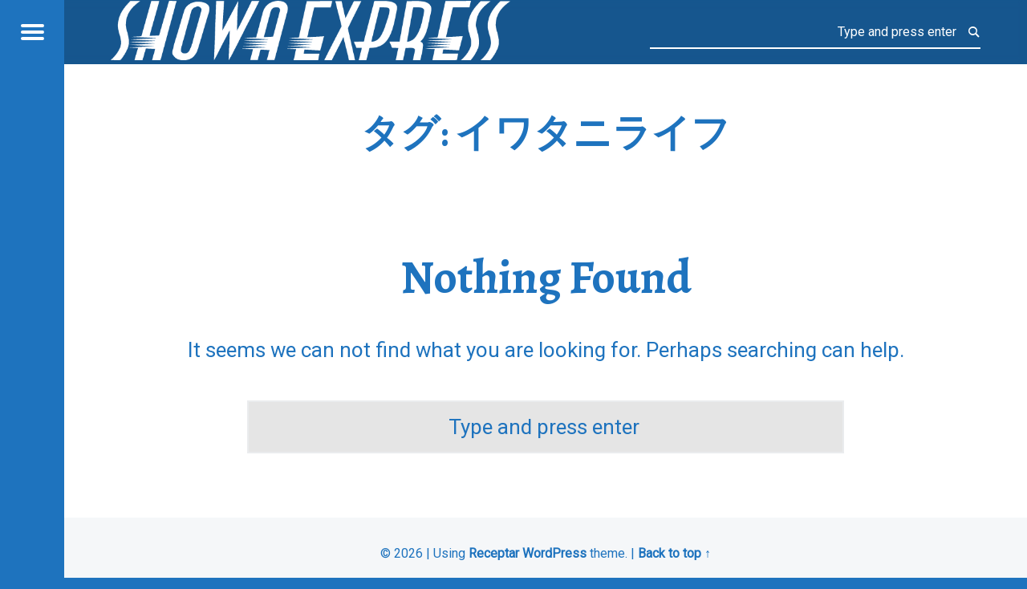

--- FILE ---
content_type: text/html; charset=UTF-8
request_url: https://showa-express.com/wp/tag/%e3%82%a4%e3%83%af%e3%82%bf%e3%83%8b%e3%83%a9%e3%82%a4%e3%83%95/
body_size: 7746
content:
<!doctype html><html lang="ja" class="no-js"><head><meta charset="UTF-8" /><title>イワタニライフ</title><meta name='robots' content='max-image-preview:large' /><meta name="viewport" content="width=device-width, initial-scale=1, maximum-scale=1" /><link rel="profile" href="http://gmpg.org/xfn/11" /><link rel="pingback" href="https://showa-express.com/wp/xmlrpc.php" /><link rel='dns-prefetch' href='//webfonts.sakura.ne.jp' /><link rel='dns-prefetch' href='//stats.wp.com' /><link rel='dns-prefetch' href='//fonts.googleapis.com' /><link rel='preconnect' href='//i0.wp.com' /><link rel='preconnect' href='//c0.wp.com' /><link rel="alternate" type="application/rss+xml" title=" &raquo; フィード" href="https://showa-express.com/wp/feed/" /><link rel="alternate" type="application/rss+xml" title=" &raquo; コメントフィード" href="https://showa-express.com/wp/comments/feed/" /><link rel="alternate" type="application/rss+xml" title=" &raquo; イワタニライフ タグのフィード" href="https://showa-express.com/wp/tag/%e3%82%a4%e3%83%af%e3%82%bf%e3%83%8b%e3%83%a9%e3%82%a4%e3%83%95/feed/" /><style id='wp-img-auto-sizes-contain-inline-css'>img:is([sizes=auto i],[sizes^="auto," i]){contain-intrinsic-size:3000px 1500px}
/*# sourceURL=wp-img-auto-sizes-contain-inline-css */</style><style id='wp-emoji-styles-inline-css'>img.wp-smiley, img.emoji {
		display: inline !important;
		border: none !important;
		box-shadow: none !important;
		height: 1em !important;
		width: 1em !important;
		margin: 0 0.07em !important;
		vertical-align: -0.1em !important;
		background: none !important;
		padding: 0 !important;
	}
/*# sourceURL=wp-emoji-styles-inline-css */</style><style id='wp-block-library-inline-css'>:root{--wp-block-synced-color:#7a00df;--wp-block-synced-color--rgb:122,0,223;--wp-bound-block-color:var(--wp-block-synced-color);--wp-editor-canvas-background:#ddd;--wp-admin-theme-color:#007cba;--wp-admin-theme-color--rgb:0,124,186;--wp-admin-theme-color-darker-10:#006ba1;--wp-admin-theme-color-darker-10--rgb:0,107,160.5;--wp-admin-theme-color-darker-20:#005a87;--wp-admin-theme-color-darker-20--rgb:0,90,135;--wp-admin-border-width-focus:2px}@media (min-resolution:192dpi){:root{--wp-admin-border-width-focus:1.5px}}.wp-element-button{cursor:pointer}:root .has-very-light-gray-background-color{background-color:#eee}:root .has-very-dark-gray-background-color{background-color:#313131}:root .has-very-light-gray-color{color:#eee}:root .has-very-dark-gray-color{color:#313131}:root .has-vivid-green-cyan-to-vivid-cyan-blue-gradient-background{background:linear-gradient(135deg,#00d084,#0693e3)}:root .has-purple-crush-gradient-background{background:linear-gradient(135deg,#34e2e4,#4721fb 50%,#ab1dfe)}:root .has-hazy-dawn-gradient-background{background:linear-gradient(135deg,#faaca8,#dad0ec)}:root .has-subdued-olive-gradient-background{background:linear-gradient(135deg,#fafae1,#67a671)}:root .has-atomic-cream-gradient-background{background:linear-gradient(135deg,#fdd79a,#004a59)}:root .has-nightshade-gradient-background{background:linear-gradient(135deg,#330968,#31cdcf)}:root .has-midnight-gradient-background{background:linear-gradient(135deg,#020381,#2874fc)}:root{--wp--preset--font-size--normal:16px;--wp--preset--font-size--huge:42px}.has-regular-font-size{font-size:1em}.has-larger-font-size{font-size:2.625em}.has-normal-font-size{font-size:var(--wp--preset--font-size--normal)}.has-huge-font-size{font-size:var(--wp--preset--font-size--huge)}.has-text-align-center{text-align:center}.has-text-align-left{text-align:left}.has-text-align-right{text-align:right}.has-fit-text{white-space:nowrap!important}#end-resizable-editor-section{display:none}.aligncenter{clear:both}.items-justified-left{justify-content:flex-start}.items-justified-center{justify-content:center}.items-justified-right{justify-content:flex-end}.items-justified-space-between{justify-content:space-between}.screen-reader-text{border:0;clip-path:inset(50%);height:1px;margin:-1px;overflow:hidden;padding:0;position:absolute;width:1px;word-wrap:normal!important}.screen-reader-text:focus{background-color:#ddd;clip-path:none;color:#444;display:block;font-size:1em;height:auto;left:5px;line-height:normal;padding:15px 23px 14px;text-decoration:none;top:5px;width:auto;z-index:100000}html :where(.has-border-color){border-style:solid}html :where([style*=border-top-color]){border-top-style:solid}html :where([style*=border-right-color]){border-right-style:solid}html :where([style*=border-bottom-color]){border-bottom-style:solid}html :where([style*=border-left-color]){border-left-style:solid}html :where([style*=border-width]){border-style:solid}html :where([style*=border-top-width]){border-top-style:solid}html :where([style*=border-right-width]){border-right-style:solid}html :where([style*=border-bottom-width]){border-bottom-style:solid}html :where([style*=border-left-width]){border-left-style:solid}html :where(img[class*=wp-image-]){height:auto;max-width:100%}:where(figure){margin:0 0 1em}html :where(.is-position-sticky){--wp-admin--admin-bar--position-offset:var(--wp-admin--admin-bar--height,0px)}@media screen and (max-width:600px){html :where(.is-position-sticky){--wp-admin--admin-bar--position-offset:0px}}

/*# sourceURL=wp-block-library-inline-css */</style><style id='global-styles-inline-css'>:root{--wp--preset--aspect-ratio--square: 1;--wp--preset--aspect-ratio--4-3: 4/3;--wp--preset--aspect-ratio--3-4: 3/4;--wp--preset--aspect-ratio--3-2: 3/2;--wp--preset--aspect-ratio--2-3: 2/3;--wp--preset--aspect-ratio--16-9: 16/9;--wp--preset--aspect-ratio--9-16: 9/16;--wp--preset--color--black: #000000;--wp--preset--color--cyan-bluish-gray: #abb8c3;--wp--preset--color--white: #ffffff;--wp--preset--color--pale-pink: #f78da7;--wp--preset--color--vivid-red: #cf2e2e;--wp--preset--color--luminous-vivid-orange: #ff6900;--wp--preset--color--luminous-vivid-amber: #fcb900;--wp--preset--color--light-green-cyan: #7bdcb5;--wp--preset--color--vivid-green-cyan: #00d084;--wp--preset--color--pale-cyan-blue: #8ed1fc;--wp--preset--color--vivid-cyan-blue: #0693e3;--wp--preset--color--vivid-purple: #9b51e0;--wp--preset--gradient--vivid-cyan-blue-to-vivid-purple: linear-gradient(135deg,rgb(6,147,227) 0%,rgb(155,81,224) 100%);--wp--preset--gradient--light-green-cyan-to-vivid-green-cyan: linear-gradient(135deg,rgb(122,220,180) 0%,rgb(0,208,130) 100%);--wp--preset--gradient--luminous-vivid-amber-to-luminous-vivid-orange: linear-gradient(135deg,rgb(252,185,0) 0%,rgb(255,105,0) 100%);--wp--preset--gradient--luminous-vivid-orange-to-vivid-red: linear-gradient(135deg,rgb(255,105,0) 0%,rgb(207,46,46) 100%);--wp--preset--gradient--very-light-gray-to-cyan-bluish-gray: linear-gradient(135deg,rgb(238,238,238) 0%,rgb(169,184,195) 100%);--wp--preset--gradient--cool-to-warm-spectrum: linear-gradient(135deg,rgb(74,234,220) 0%,rgb(151,120,209) 20%,rgb(207,42,186) 40%,rgb(238,44,130) 60%,rgb(251,105,98) 80%,rgb(254,248,76) 100%);--wp--preset--gradient--blush-light-purple: linear-gradient(135deg,rgb(255,206,236) 0%,rgb(152,150,240) 100%);--wp--preset--gradient--blush-bordeaux: linear-gradient(135deg,rgb(254,205,165) 0%,rgb(254,45,45) 50%,rgb(107,0,62) 100%);--wp--preset--gradient--luminous-dusk: linear-gradient(135deg,rgb(255,203,112) 0%,rgb(199,81,192) 50%,rgb(65,88,208) 100%);--wp--preset--gradient--pale-ocean: linear-gradient(135deg,rgb(255,245,203) 0%,rgb(182,227,212) 50%,rgb(51,167,181) 100%);--wp--preset--gradient--electric-grass: linear-gradient(135deg,rgb(202,248,128) 0%,rgb(113,206,126) 100%);--wp--preset--gradient--midnight: linear-gradient(135deg,rgb(2,3,129) 0%,rgb(40,116,252) 100%);--wp--preset--font-size--small: 13px;--wp--preset--font-size--medium: 20px;--wp--preset--font-size--large: 36px;--wp--preset--font-size--x-large: 42px;--wp--preset--spacing--20: 0.44rem;--wp--preset--spacing--30: 0.67rem;--wp--preset--spacing--40: 1rem;--wp--preset--spacing--50: 1.5rem;--wp--preset--spacing--60: 2.25rem;--wp--preset--spacing--70: 3.38rem;--wp--preset--spacing--80: 5.06rem;--wp--preset--shadow--natural: 6px 6px 9px rgba(0, 0, 0, 0.2);--wp--preset--shadow--deep: 12px 12px 50px rgba(0, 0, 0, 0.4);--wp--preset--shadow--sharp: 6px 6px 0px rgba(0, 0, 0, 0.2);--wp--preset--shadow--outlined: 6px 6px 0px -3px rgb(255, 255, 255), 6px 6px rgb(0, 0, 0);--wp--preset--shadow--crisp: 6px 6px 0px rgb(0, 0, 0);}:where(.is-layout-flex){gap: 0.5em;}:where(.is-layout-grid){gap: 0.5em;}body .is-layout-flex{display: flex;}.is-layout-flex{flex-wrap: wrap;align-items: center;}.is-layout-flex > :is(*, div){margin: 0;}body .is-layout-grid{display: grid;}.is-layout-grid > :is(*, div){margin: 0;}:where(.wp-block-columns.is-layout-flex){gap: 2em;}:where(.wp-block-columns.is-layout-grid){gap: 2em;}:where(.wp-block-post-template.is-layout-flex){gap: 1.25em;}:where(.wp-block-post-template.is-layout-grid){gap: 1.25em;}.has-black-color{color: var(--wp--preset--color--black) !important;}.has-cyan-bluish-gray-color{color: var(--wp--preset--color--cyan-bluish-gray) !important;}.has-white-color{color: var(--wp--preset--color--white) !important;}.has-pale-pink-color{color: var(--wp--preset--color--pale-pink) !important;}.has-vivid-red-color{color: var(--wp--preset--color--vivid-red) !important;}.has-luminous-vivid-orange-color{color: var(--wp--preset--color--luminous-vivid-orange) !important;}.has-luminous-vivid-amber-color{color: var(--wp--preset--color--luminous-vivid-amber) !important;}.has-light-green-cyan-color{color: var(--wp--preset--color--light-green-cyan) !important;}.has-vivid-green-cyan-color{color: var(--wp--preset--color--vivid-green-cyan) !important;}.has-pale-cyan-blue-color{color: var(--wp--preset--color--pale-cyan-blue) !important;}.has-vivid-cyan-blue-color{color: var(--wp--preset--color--vivid-cyan-blue) !important;}.has-vivid-purple-color{color: var(--wp--preset--color--vivid-purple) !important;}.has-black-background-color{background-color: var(--wp--preset--color--black) !important;}.has-cyan-bluish-gray-background-color{background-color: var(--wp--preset--color--cyan-bluish-gray) !important;}.has-white-background-color{background-color: var(--wp--preset--color--white) !important;}.has-pale-pink-background-color{background-color: var(--wp--preset--color--pale-pink) !important;}.has-vivid-red-background-color{background-color: var(--wp--preset--color--vivid-red) !important;}.has-luminous-vivid-orange-background-color{background-color: var(--wp--preset--color--luminous-vivid-orange) !important;}.has-luminous-vivid-amber-background-color{background-color: var(--wp--preset--color--luminous-vivid-amber) !important;}.has-light-green-cyan-background-color{background-color: var(--wp--preset--color--light-green-cyan) !important;}.has-vivid-green-cyan-background-color{background-color: var(--wp--preset--color--vivid-green-cyan) !important;}.has-pale-cyan-blue-background-color{background-color: var(--wp--preset--color--pale-cyan-blue) !important;}.has-vivid-cyan-blue-background-color{background-color: var(--wp--preset--color--vivid-cyan-blue) !important;}.has-vivid-purple-background-color{background-color: var(--wp--preset--color--vivid-purple) !important;}.has-black-border-color{border-color: var(--wp--preset--color--black) !important;}.has-cyan-bluish-gray-border-color{border-color: var(--wp--preset--color--cyan-bluish-gray) !important;}.has-white-border-color{border-color: var(--wp--preset--color--white) !important;}.has-pale-pink-border-color{border-color: var(--wp--preset--color--pale-pink) !important;}.has-vivid-red-border-color{border-color: var(--wp--preset--color--vivid-red) !important;}.has-luminous-vivid-orange-border-color{border-color: var(--wp--preset--color--luminous-vivid-orange) !important;}.has-luminous-vivid-amber-border-color{border-color: var(--wp--preset--color--luminous-vivid-amber) !important;}.has-light-green-cyan-border-color{border-color: var(--wp--preset--color--light-green-cyan) !important;}.has-vivid-green-cyan-border-color{border-color: var(--wp--preset--color--vivid-green-cyan) !important;}.has-pale-cyan-blue-border-color{border-color: var(--wp--preset--color--pale-cyan-blue) !important;}.has-vivid-cyan-blue-border-color{border-color: var(--wp--preset--color--vivid-cyan-blue) !important;}.has-vivid-purple-border-color{border-color: var(--wp--preset--color--vivid-purple) !important;}.has-vivid-cyan-blue-to-vivid-purple-gradient-background{background: var(--wp--preset--gradient--vivid-cyan-blue-to-vivid-purple) !important;}.has-light-green-cyan-to-vivid-green-cyan-gradient-background{background: var(--wp--preset--gradient--light-green-cyan-to-vivid-green-cyan) !important;}.has-luminous-vivid-amber-to-luminous-vivid-orange-gradient-background{background: var(--wp--preset--gradient--luminous-vivid-amber-to-luminous-vivid-orange) !important;}.has-luminous-vivid-orange-to-vivid-red-gradient-background{background: var(--wp--preset--gradient--luminous-vivid-orange-to-vivid-red) !important;}.has-very-light-gray-to-cyan-bluish-gray-gradient-background{background: var(--wp--preset--gradient--very-light-gray-to-cyan-bluish-gray) !important;}.has-cool-to-warm-spectrum-gradient-background{background: var(--wp--preset--gradient--cool-to-warm-spectrum) !important;}.has-blush-light-purple-gradient-background{background: var(--wp--preset--gradient--blush-light-purple) !important;}.has-blush-bordeaux-gradient-background{background: var(--wp--preset--gradient--blush-bordeaux) !important;}.has-luminous-dusk-gradient-background{background: var(--wp--preset--gradient--luminous-dusk) !important;}.has-pale-ocean-gradient-background{background: var(--wp--preset--gradient--pale-ocean) !important;}.has-electric-grass-gradient-background{background: var(--wp--preset--gradient--electric-grass) !important;}.has-midnight-gradient-background{background: var(--wp--preset--gradient--midnight) !important;}.has-small-font-size{font-size: var(--wp--preset--font-size--small) !important;}.has-medium-font-size{font-size: var(--wp--preset--font-size--medium) !important;}.has-large-font-size{font-size: var(--wp--preset--font-size--large) !important;}.has-x-large-font-size{font-size: var(--wp--preset--font-size--x-large) !important;}
/*# sourceURL=global-styles-inline-css */</style><style id='classic-theme-styles-inline-css'>/*! This file is auto-generated */
.wp-block-button__link{color:#fff;background-color:#32373c;border-radius:9999px;box-shadow:none;text-decoration:none;padding:calc(.667em + 2px) calc(1.333em + 2px);font-size:1.125em}.wp-block-file__button{background:#32373c;color:#fff;text-decoration:none}
/*# sourceURL=/wp-includes/css/classic-themes.min.css */</style><link rel='stylesheet' id='receptar-google-fonts-css' href='https://fonts.googleapis.com/css?family=Roboto%7CRoboto+Condensed%3A400%2C300%7CAlegreya%3A400%2C700&#038;subset&#038;ver=2.0.4' media='all' /><link rel='stylesheet' id='genericons-neue-css' href='https://showa-express.com/wp/wp-content/cache/autoptimize/autoptimize_single_9975afdaa33932c081e959a5850237f5.php?ver=2.0.4' media='all' /><link rel='stylesheet' id='receptar-starter-css' href='https://showa-express.com/wp/wp-content/cache/autoptimize/autoptimize_single_0e139c117f6150049ffcc94a1b0b816d.php?ver=2.0.4' media='all' /><link rel='stylesheet' id='receptar-main-css' href='https://showa-express.com/wp/wp-content/cache/autoptimize/autoptimize_single_fce200027ca51b268c4596f010dba95e.php?ver=2.0.4' media='all' /><link rel='stylesheet' id='receptar-colors-css' href='https://showa-express.com/wp/wp-content/cache/autoptimize/autoptimize_single_d88ee4acf6aba533bcc0c187482f4a82.php?ver=2.0.4' media='all' /><style id='receptar-inline-css'>/* START CSS variables */
:root { 
 --color-accent: #1e73be; --color-header-background: #1e73be; --color-content-text: #1e73be; --color-content-headings: #1e73be; --color-content-alt-background: #1e73be; --color-content-alt-text: #ffffff; --color-sidebar-background: #1e73be; --color-sidebar-text: #ffffff; --color-sidebar-border: #1e73be; --color-footer-text: #1e73be;
}
/* END CSS variables */
/*# sourceURL=receptar-inline-css */</style><link rel='stylesheet' id='receptar-stylesheet-css' href='https://showa-express.com/wp/wp-content/cache/autoptimize/autoptimize_single_daad925858606ffa598706c2250fe6f5.php?ver=2.0.4' media='all' /> <script defer src="https://showa-express.com/wp/wp-includes/js/jquery/jquery.min.js?ver=3.7.1" id="jquery-core-js"></script> <script defer src="https://showa-express.com/wp/wp-includes/js/jquery/jquery-migrate.min.js?ver=3.4.1" id="jquery-migrate-js"></script> <script defer src="//webfonts.sakura.ne.jp/js/sakurav3.js?fadein=0&amp;ver=3.1.4" id="typesquare_std-js"></script> <script defer src="https://showa-express.com/wp/wp-content/themes/receptar/assets/js/vendor/css-vars-ponyfill/css-vars-ponyfill.min.js?ver=v2.4.7" id="css-vars-ponyfill-js"></script> <script defer id="css-vars-ponyfill-js-after" src="[data-uri]"></script> <link rel="https://api.w.org/" href="https://showa-express.com/wp/wp-json/" /><link rel="alternate" title="JSON" type="application/json" href="https://showa-express.com/wp/wp-json/wp/v2/tags/59" /><link rel="EditURI" type="application/rsd+xml" title="RSD" href="https://showa-express.com/wp/xmlrpc.php?rsd" /><meta name="generator" content="WordPress 6.9" /><style>img#wpstats{display:none}</style><style id="custom-background-css">body.custom-background { background-color: #1e73be; }</style><link rel="icon" href="https://i0.wp.com/showa-express.com/wp/wp-content/uploads/2021/08/cropped-8000mini.png?fit=32%2C32&#038;ssl=1" sizes="32x32" /><link rel="icon" href="https://i0.wp.com/showa-express.com/wp/wp-content/uploads/2021/08/cropped-8000mini.png?fit=192%2C192&#038;ssl=1" sizes="192x192" /><link rel="apple-touch-icon" href="https://i0.wp.com/showa-express.com/wp/wp-content/uploads/2021/08/cropped-8000mini.png?fit=180%2C180&#038;ssl=1" /><meta name="msapplication-TileImage" content="https://i0.wp.com/showa-express.com/wp/wp-content/uploads/2021/08/cropped-8000mini.png?fit=270%2C270&#038;ssl=1" /></head><body class="archive custom-background is-not-singular is-posts-list not-front-page tag tag-59 wp-custom-logo wp-theme-receptar"> <a name="top"></a><div id="page" class="hfeed site"><div class="site-inner"><header id="masthead" class="site-header"><div class="site-branding"><h2 class="screen-reader-text">イワタニライフ</h2><a id="site-title" class="site-title logo type-img" href="https://showa-express.com/wp/" title=" | 地域の幸せ、地域活性のための『仕事』をしています" rel="home"><img width="2560" height="381" src="https://i0.wp.com/showa-express.com/wp/wp-content/uploads/2025/06/showa-express-white-scaled.png?fit=2560%2C381&amp;ssl=1" class="" alt=" logo" title=" | 地域の幸せ、地域活性のための『仕事』をしています" decoding="async" fetchpriority="high" srcset="https://i0.wp.com/showa-express.com/wp/wp-content/uploads/2025/06/showa-express-white-scaled.png?w=2560&amp;ssl=1 2560w, https://i0.wp.com/showa-express.com/wp/wp-content/uploads/2025/06/showa-express-white-scaled.png?resize=300%2C45&amp;ssl=1 300w, https://i0.wp.com/showa-express.com/wp/wp-content/uploads/2025/06/showa-express-white-scaled.png?resize=1024%2C152&amp;ssl=1 1024w, https://i0.wp.com/showa-express.com/wp/wp-content/uploads/2025/06/showa-express-white-scaled.png?resize=768%2C114&amp;ssl=1 768w, https://i0.wp.com/showa-express.com/wp/wp-content/uploads/2025/06/showa-express-white-scaled.png?resize=1536%2C228&amp;ssl=1 1536w, https://i0.wp.com/showa-express.com/wp/wp-content/uploads/2025/06/showa-express-white-scaled.png?resize=2048%2C305&amp;ssl=1 2048w, https://i0.wp.com/showa-express.com/wp/wp-content/uploads/2025/06/showa-express-white-scaled.png?w=1920&amp;ssl=1 1920w" sizes="(max-width: 2560px) 100vw, 2560px" /><span class="screen-reader-text"></span></a><div class="site-description">地域の幸せ、地域活性のための『仕事』をしています</div></div><section id="secondary" class="secondary"><div class="secondary-content"><div class="secondary-content-container"><div class="site-branding"><h2 class="screen-reader-text">イワタニライフ</h2><a id="site-title" class="site-title logo type-img" href="https://showa-express.com/wp/" title=" | 地域の幸せ、地域活性のための『仕事』をしています" rel="home"><img width="2560" height="381" src="https://i0.wp.com/showa-express.com/wp/wp-content/uploads/2025/06/showa-express-white-scaled.png?fit=2560%2C381&amp;ssl=1" class="" alt=" logo" title=" | 地域の幸せ、地域活性のための『仕事』をしています" decoding="async" srcset="https://i0.wp.com/showa-express.com/wp/wp-content/uploads/2025/06/showa-express-white-scaled.png?w=2560&amp;ssl=1 2560w, https://i0.wp.com/showa-express.com/wp/wp-content/uploads/2025/06/showa-express-white-scaled.png?resize=300%2C45&amp;ssl=1 300w, https://i0.wp.com/showa-express.com/wp/wp-content/uploads/2025/06/showa-express-white-scaled.png?resize=1024%2C152&amp;ssl=1 1024w, https://i0.wp.com/showa-express.com/wp/wp-content/uploads/2025/06/showa-express-white-scaled.png?resize=768%2C114&amp;ssl=1 768w, https://i0.wp.com/showa-express.com/wp/wp-content/uploads/2025/06/showa-express-white-scaled.png?resize=1536%2C228&amp;ssl=1 1536w, https://i0.wp.com/showa-express.com/wp/wp-content/uploads/2025/06/showa-express-white-scaled.png?resize=2048%2C305&amp;ssl=1 2048w, https://i0.wp.com/showa-express.com/wp/wp-content/uploads/2025/06/showa-express-white-scaled.png?w=1920&amp;ssl=1 1920w" sizes="(max-width: 2560px) 100vw, 2560px" /><span class="screen-reader-text"></span></a><div class="site-description">地域の幸せ、地域活性のための『仕事』をしています</div></div><nav id="site-navigation" class="main-navigation" aria-label=" site navigation"> <a class="skip-link screen-reader-text" href="#content">Skip to content</a><div class="menu-main-navigation"><ul><li id="menu-item-194" class="menu-item menu-item-type-custom menu-item-object-custom menu-item-194"><a href="https://showa-express.com/kanko/">SHOWA観光</a></li><li id="menu-item-195" class="menu-item menu-item-type-custom menu-item-object-custom menu-item-195"><a href="https://showa-express.com/cars/">SHOWA CAR&#8217;S</a></li><li id="menu-item-196" class="menu-item menu-item-type-custom menu-item-object-custom menu-item-196"><a href="https://showa-express.com/hosizora/">ほしぞらの丘</a></li><li id="menu-item-197" class="menu-item menu-item-type-custom menu-item-object-custom menu-item-197"><a href="https://showa-express.com/sfs/">㈱スノー・フィード・サービス</a></li><li id="menu-item-198" class="menu-item menu-item-type-custom menu-item-object-custom menu-item-198"><a href="https://showa-express.com/grow/">スノー・フィード中三原ファーム</a></li><li id="menu-item-200" class="menu-item menu-item-type-custom menu-item-object-custom menu-item-200"><a href="https://showa-express.com/satomi/">里見伏姫牛®</a></li><li id="menu-item-391" class="menu-item menu-item-type-custom menu-item-object-custom menu-item-391"><a href="https://showa-express.com/camp/">South One Village 館山</a></li><li id="menu-item-492" class="menu-item menu-item-type-custom menu-item-object-custom menu-item-492"><a href="https://showa-express.com/burger/">伏姫BURGER</a></li><li id="menu-item-201" class="menu-item menu-item-type-custom menu-item-object-custom menu-item-201"><a href="https://showa-express.com/hoken/">㈲イワタニライフ</a></li><li id="menu-item-202" class="menu-item menu-item-type-custom menu-item-object-custom menu-item-202"><a target="_blank" href="https://www.chikou-unyu.com">千興運輸㈱</a></li></ul></div></nav></div></div><div class="secondary-controls"> <button id="menu-toggle" class="menu-toggle" aria-controls="secondary" aria-expanded="false"> <span class="hamburger-item"></span> <span class="hamburger-item"></span> <span class="hamburger-item"></span> <span class="screen-reader-text">Menu</span> </button></div></section><aside id="site-header-widgets" class="widget-area site-header-widgets"><form method="get" class="form-search" action="https://showa-express.com/wp/"> <label for="search-field" class="screen-reader-text">Search</label> <input type="search" value="" placeholder="Type and press enter" name="s" class="search-field" data-id="search-field" /></form></aside></header><div id="content" class="site-content"><div id="primary" class="content-area"><main id="main" class="site-main clearfix"><section class="archives-listing"><header class="page-header"><h1 class="page-title">タグ: <span>イワタニライフ</span></h1></header><section class="no-results not-found"><header class="page-header"><h1 class="page-title">Nothing Found</h1></header><p>It seems we can not find what you are looking for. Perhaps searching can help.</p><form method="get" class="form-search" action="https://showa-express.com/wp/"> <label for="search-field" class="screen-reader-text">Search</label> <input type="search" value="" placeholder="Type and press enter" name="s" class="search-field" data-id="search-field" /></form></section></section></main></div></div><footer id="colophon" class="site-footer"><div class="site-footer-area footer-area-site-info"><div class="site-footer-area-inner site-info-inner"><div class="site-info"> &copy; 2026 <a href="https://showa-express.com/wp/"></a> <span class="sep"> | </span> Using <a rel="nofollow" href="https://www.webmandesign.eu/portfolio/receptar-wordpress-theme/"><strong>Receptar</strong></a> <a rel="nofollow" href="https://wordpress.org/">WordPress</a> theme. <span class="sep"> | </span> <a href="#top" id="back-to-top" class="back-to-top">Back to top &uarr;</a></div></div></div></footer></div></div> <script type="speculationrules">{"prefetch":[{"source":"document","where":{"and":[{"href_matches":"/wp/*"},{"not":{"href_matches":["/wp/wp-*.php","/wp/wp-admin/*","/wp/wp-content/uploads/*","/wp/wp-content/*","/wp/wp-content/plugins/*","/wp/wp-content/themes/receptar/*","/wp/*\\?(.+)"]}},{"not":{"selector_matches":"a[rel~=\"nofollow\"]"}},{"not":{"selector_matches":".no-prefetch, .no-prefetch a"}}]},"eagerness":"conservative"}]}</script> <script defer src="https://showa-express.com/wp/wp-content/cache/autoptimize/autoptimize_single_e086b05697601c83f9ea10538c83d090.php?ver=2.0.4" id="receptar-scripts-global-js"></script> <script defer src="https://showa-express.com/wp/wp-content/cache/autoptimize/autoptimize_single_36972d249d16223e45d5ee1dec244b6b.php?ver=2.0.4" id="receptar-skip-link-focus-fix-js"></script> <script id="jetpack-stats-js-before">_stq = window._stq || [];
_stq.push([ "view", {"v":"ext","blog":"196994770","post":"0","tz":"9","srv":"showa-express.com","arch_tag":"%e3%82%a4%e3%83%af%e3%82%bf%e3%83%8b%e3%83%a9%e3%82%a4%e3%83%95","arch_results":"0","j":"1:15.4"} ]);
_stq.push([ "clickTrackerInit", "196994770", "0" ]);
//# sourceURL=jetpack-stats-js-before</script> <script src="https://stats.wp.com/e-202604.js" id="jetpack-stats-js" defer data-wp-strategy="defer"></script> <script id="wp-emoji-settings" type="application/json">{"baseUrl":"https://s.w.org/images/core/emoji/17.0.2/72x72/","ext":".png","svgUrl":"https://s.w.org/images/core/emoji/17.0.2/svg/","svgExt":".svg","source":{"concatemoji":"https://showa-express.com/wp/wp-includes/js/wp-emoji-release.min.js?ver=6.9"}}</script> <script type="module">/*! This file is auto-generated */
const a=JSON.parse(document.getElementById("wp-emoji-settings").textContent),o=(window._wpemojiSettings=a,"wpEmojiSettingsSupports"),s=["flag","emoji"];function i(e){try{var t={supportTests:e,timestamp:(new Date).valueOf()};sessionStorage.setItem(o,JSON.stringify(t))}catch(e){}}function c(e,t,n){e.clearRect(0,0,e.canvas.width,e.canvas.height),e.fillText(t,0,0);t=new Uint32Array(e.getImageData(0,0,e.canvas.width,e.canvas.height).data);e.clearRect(0,0,e.canvas.width,e.canvas.height),e.fillText(n,0,0);const a=new Uint32Array(e.getImageData(0,0,e.canvas.width,e.canvas.height).data);return t.every((e,t)=>e===a[t])}function p(e,t){e.clearRect(0,0,e.canvas.width,e.canvas.height),e.fillText(t,0,0);var n=e.getImageData(16,16,1,1);for(let e=0;e<n.data.length;e++)if(0!==n.data[e])return!1;return!0}function u(e,t,n,a){switch(t){case"flag":return n(e,"\ud83c\udff3\ufe0f\u200d\u26a7\ufe0f","\ud83c\udff3\ufe0f\u200b\u26a7\ufe0f")?!1:!n(e,"\ud83c\udde8\ud83c\uddf6","\ud83c\udde8\u200b\ud83c\uddf6")&&!n(e,"\ud83c\udff4\udb40\udc67\udb40\udc62\udb40\udc65\udb40\udc6e\udb40\udc67\udb40\udc7f","\ud83c\udff4\u200b\udb40\udc67\u200b\udb40\udc62\u200b\udb40\udc65\u200b\udb40\udc6e\u200b\udb40\udc67\u200b\udb40\udc7f");case"emoji":return!a(e,"\ud83e\u1fac8")}return!1}function f(e,t,n,a){let r;const o=(r="undefined"!=typeof WorkerGlobalScope&&self instanceof WorkerGlobalScope?new OffscreenCanvas(300,150):document.createElement("canvas")).getContext("2d",{willReadFrequently:!0}),s=(o.textBaseline="top",o.font="600 32px Arial",{});return e.forEach(e=>{s[e]=t(o,e,n,a)}),s}function r(e){var t=document.createElement("script");t.src=e,t.defer=!0,document.head.appendChild(t)}a.supports={everything:!0,everythingExceptFlag:!0},new Promise(t=>{let n=function(){try{var e=JSON.parse(sessionStorage.getItem(o));if("object"==typeof e&&"number"==typeof e.timestamp&&(new Date).valueOf()<e.timestamp+604800&&"object"==typeof e.supportTests)return e.supportTests}catch(e){}return null}();if(!n){if("undefined"!=typeof Worker&&"undefined"!=typeof OffscreenCanvas&&"undefined"!=typeof URL&&URL.createObjectURL&&"undefined"!=typeof Blob)try{var e="postMessage("+f.toString()+"("+[JSON.stringify(s),u.toString(),c.toString(),p.toString()].join(",")+"));",a=new Blob([e],{type:"text/javascript"});const r=new Worker(URL.createObjectURL(a),{name:"wpTestEmojiSupports"});return void(r.onmessage=e=>{i(n=e.data),r.terminate(),t(n)})}catch(e){}i(n=f(s,u,c,p))}t(n)}).then(e=>{for(const n in e)a.supports[n]=e[n],a.supports.everything=a.supports.everything&&a.supports[n],"flag"!==n&&(a.supports.everythingExceptFlag=a.supports.everythingExceptFlag&&a.supports[n]);var t;a.supports.everythingExceptFlag=a.supports.everythingExceptFlag&&!a.supports.flag,a.supports.everything||((t=a.source||{}).concatemoji?r(t.concatemoji):t.wpemoji&&t.twemoji&&(r(t.twemoji),r(t.wpemoji)))});
//# sourceURL=https://showa-express.com/wp/wp-includes/js/wp-emoji-loader.min.js</script> </body></html>
<!-- Dynamic page generated in 0.280 seconds. -->
<!-- Cached page generated by WP-Super-Cache on 2026-01-21 20:10:11 -->

<!-- super cache -->

--- FILE ---
content_type: text/css; charset=utf-8
request_url: https://showa-express.com/wp/wp-content/cache/autoptimize/autoptimize_single_fce200027ca51b268c4596f010dba95e.php?ver=2.0.4
body_size: 5840
content:
:root{--color-accent:#e53739;--color-accent-text:#fff;--color-header-background:#2a2c2e;--color-header-text:#fff;--color-content-background:#fff;--color-content-text:#6a6c6e;--color-content-headings:#1a1c1e;--color-content-border:#eaecee;--color-content-alt-background:#2a2c2e;--color-content-alt-text:#9a9c9e;--color-content-alt-headings:#fff;--color-content-alt-border:#3a3c3e;--color-sidebar-background:#1a1c1e;--color-sidebar-text:#9a9c9e;--color-sidebar-headings:#fff;--color-sidebar-border:#3a3c3e;--color-footer-background:#f5f7f9;--color-footer-text:#9a9c9e;--typography-fonts-text:'Roboto','Helvetica Neue',Helvetica,Arial,sans-serif;--typography-fonts-headings:'Roboto Condensed','Helvetica Neue',Helvetica,Arial,sans-serif;--typography-fonts-logo:'Alegreya','Helvetica Neue',Helvetica,Arial,sans-serif}pre:before,#cancel-comment-reply-link:before,.menu-toggle:before,.site-header-widgets .form-search:after,.entry-meta-element:before,.entry-meta .comments-link a:before,.entry-meta .entry-likes a:before,.post-table-of-contents a:before,.bypostauthor .comment-author:before,.post-navigation a:before,.comment-edit-link:before,.comment-reply-link:before,.widget_archive li:before,.widget_categories li:before,.widget_nav_menu li:before,.widget_pages li:before,.widget_recent_comments li:before,.widget_recent_entries li:before,.nsfp_featured_post_widget li:before,.widget_zilla_likes_widget li:before{font-family:'Genericons-Neue';font-style:normal;font-weight:400;font-variant:normal;text-decoration:inherit;text-transform:none;-moz-osx-font-smoothing:grayscale;-webkit-font-smoothing:antialiased;speak:none}.svgicon{display:inline-block;position:relative;width:1em;height:1em;top:-.0625em;fill:currentColor;vertical-align:middle}.svg-fallback{display:none}.site{position:relative;width:100%;margin:0 auto}.site-inner{margin-left:5rem}.is-singular:not(.home) .site-inner{position:relative;width:50%;margin:0 0 0 5rem}hr{margin:3.62em 0}caption{text-align:left}.text-center{text-align:center}.text-right{text-align:right}.mt0{margin-top:0 !important}.mb0{margin-bottom:0 !important}.dropcap-text:first-letter {float:left;display:block;padding:0 .19em 0 0;line-height:1;font-size:3em;color:inherit}.pagination{margin-top:0;text-align:center;line-height:5rem;border-top:2px solid;overflow:hidden}.pagination a,.pagination span{width:5rem;padding:0;margin:0;background:0 0;color:inherit;vertical-align:top}.pagination a{opacity:1}.pagination .prev{float:left;border-right:2px solid;border-color:inherit}.pagination .next{float:right;border-left:2px solid;border-color:inherit}html{font-family:'Roboto','Helvetica Neue',Helvetica,Arial,sans-serif;font-family:var(--typography-fonts-text)}h1,h2,h3,h4,h5,h6,.h1,.h2,.h3,.h4,.h5,.h6,.entry-category,.entry-title .entry-edit{font-family:'Roboto Condensed','Helvetica Neue',Helvetica,Arial,sans-serif;font-family:var(--typography-fonts-headings)}.site-title,h1,.h1,blockquote{font-family:'Alegreya','Helvetica Neue',Helvetica,Arial,sans-serif;font-family:var(--typography-fonts-logo)}html{font-size:16px}.entry-title .entry-edit{font-size:1rem}.site-title{font-size:1.9rem}.site-banner h1{font-size:3rem}.post-navigation .meta-nav{font-size:.62em}.entry-meta,.widget-title,.widget .post-date,.widget .rss-date{font-size:.81em}.comments-title{font-size:1em}.social-links{font-size:1.24em}.pagination a,.pagination span{font-size:1.62em}.post-navigation a:before,.posts .entry-title,.error-404 .page-title,.not-found .page-title{font-size:2.24em}h1,.h1{font-size:3em}.entry-title .entry-edit,.comments-title span{font-weight:300}.link-more,.is-singular .entry-summary,.entry-summary.has-more-tag{font-weight:400}abbr{font-weight:600}h1,.h1,.post .entry-title{font-weight:700}.site-header,.type-img a{line-height:5rem}h1,h2,h3,h4,h5,h6,.h1,.h2,.h3,.h4,.h5,.h6{line-height:1.19}.site-banner h1 .highlight{line-height:1.5}.social-links{line-height:inherit}.mejs-container{margin-bottom:1.62em}.mejs-container:last-child{margin-bottom:0}.button,button,input[type=button],input[type=reset],input[type=submit]{padding:1em;border:0}.button:hover,button:hover,input[type=button]:hover,input[type=reset]:hover,input[type=submit]:hover,.button:focus,button:focus,input[type=button]:focus,input[type=reset]:focus,input[type=submit]:focus,.button:active,button:active,input[type=button]:active,input[type=reset]:active,input[type=submit]:active{opacity:.75}.button:active,button:active,input[type=button]:active,input[type=reset]:active,input[type=submit]:active{opacity:.9}#cancel-comment-reply-link:before{content:'\f405';margin-right:.19em;font-size:1.38em;vertical-align:middle}.comment-form input,.comment-form textarea{position:relative}.comment-form input:focus,.comment-form textarea:focus{z-index:10}.comment-form-author input,.comment-form-email input,.comment-form-url input,.comment-form-comment textarea{padding-top:1.38em;padding-bottom:1.38em}.comment-form-author,.comment-form-email{width:50%}.comment-form .comment-form-author,.comment-form .comment-form-email,.comment-form .comment-form-url{margin:0 0 -2px}.comment-form .comment-form-email{width:calc( 50% + 2px );margin-left:-2px}.comment-form-author label,.comment-form-email label,.comment-form-url label,.comment-form-comment label{clip:rect(1px,1px,1px,1px);clip-path:inset(50%);position:absolute !important;width:1px;height:1px;line-height:1px;overflow:hidden}.comment-form-cookies-consent{margin-top:1em}h2,.h2{text-transform:uppercase}h1+h2,h1+h3,h2+h3,h2+h4,h3+h4,h4+h5,h5+h6{margin-top:-2%}.entry-header{position:relative;text-align:center;padding:1.62em 0 3.62em}.is-singular.page .entry-header{padding-top:0}.is-singular.home .entry-header{padding-left:19%;padding-right:19%}.is-singular .entry-header{margin-bottom:5rem}.entry-header .entry-title:before,.entry-header .entry-title:after{content:'';display:block;position:absolute;width:20%;height:0;left:40%;bottom:-1px;border-bottom:2px solid}.is-singular .entry-header .entry-title:before{bottom:-2px;border-bottom-width:4px}.entry-header .entry-title:after{width:0;left:50%;bottom:0;margin:-.19rem;border:.19rem solid;-webkit-transform:rotate(45deg);-ms-transform:rotate(45deg);transform:rotate(45deg)}.is-singular .entry-header .entry-title:after{bottom:-2px;border-width:.38rem}.entry-category,.entry-title .entry-edit{position:absolute;width:100%;left:0;top:-.62em;text-transform:uppercase;white-space:nowrap;overflow:hidden}.entry-category .entry-meta-element,.entry-title .entry-edit{margin:0}.entry-category a{color:inherit}.entry-title,.page-title{padding:0;margin:0;-ms-word-wrap:break-word;word-wrap:break-word}.entry-title a:hover,.page-title a:hover{text-decoration:none}.entry-title .entry-edit{margin-top:-.62em;opacity:.66}.page-title{padding:3.62rem 0;margin:0;text-align:center}.widget-title{letter-spacing:.19em}.site-header,.home.is-singular .site-header{position:fixed;width:100%;right:0;top:0;padding:0 3.62rem 0 8.62rem;z-index:998;-webkit-transition:background .4s ease-in-out;transition:background .4s ease-in-out}.admin-bar .site-header,.admin-bar.is-singular .site-header{top:32px}.is-singular .site-header{width:50%;width:calc( 50% - 5rem );padding-left:3.62rem}.site-header:before{content:'';display:block;position:absolute;width:100%;height:100%;left:0;top:0;backdrop-filter:blur(5px);z-index:-1}.site-branding{float:left;display:inline-block;margin:0;color:inherit}.secondary .site-branding{float:none;display:block;margin-bottom:5rem}.site-title{display:inline-block;position:relative;top:-.09em;margin:0;font-weight:700;letter-spacing:.09em;text-transform:uppercase;vertical-align:middle}.site-title,.logo-font{text-rendering:auto}.site-description{margin:0}.site-description{clip:rect(1px,1px,1px,1px);clip-path:inset(50%);position:absolute !important;width:1px;height:1px;line-height:1px;overflow:hidden}.site-title,.site-branding a,.site-branding a:hover,.site-branding a:active{text-decoration:none;color:inherit}.site-branding img{display:inline-block;width:auto;max-height:4.62rem;vertical-align:middle}.site-header-widgets{float:right;min-width:38%;max-width:62%;text-align:right}.site-header-widgets .widget{display:inline-block;margin-left:1.62rem}.site-header-widgets .widget-title{display:none}.site-header-widgets form{margin:0}.site-header-widgets .form-search{position:relative;text-align:inherit}.site-header-widgets .form-search:after{content:'\f400';position:absolute;right:0;top:0;pointer-events:none}.site-header-widgets .search-field{text-align:inherit;padding-right:1.62em;background:0 0;border-top:0;border-right:0;border-left:0}.secondary{position:fixed;width:0;max-width:480px;height:100%;left:0;top:0;padding:0 5rem 0 0;z-index:999;-webkit-transition:.4s ease-in-out;transition:.4s ease-in-out}.admin-bar .secondary{top:32px}.secondary.active{width:100%;-webkit-box-shadow:0 0 .62rem rgba(0,0,0,.9);box-shadow:0 0 .62rem rgba(0,0,0,.9)}.secondary-content{display:block;position:absolute;width:100%;width:calc( 100% - 5rem );height:100%;right:5rem;padding:5rem 0 0 3.62rem;line-height:1.62;overflow-y:auto;opacity:0;direction:rtl;-webkit-transform:translateX(-110%);-ms-transform:translateX(-110%);transform:translateX(-110%);-webkit-transition:.4s ease-in-out;transition:.4s ease-in-out}.active .secondary-content{opacity:1;-webkit-transform:translateX(0);-ms-transform:translateX(0);transform:translateX(0)}.secondary-content-container{direction:ltr;padding-bottom:5rem}.main-navigation a:hover,.main-navigation a:active{color:inherit}.main-navigation ul{padding:0;margin:0;list-style:none}.main-navigation li{padding:0;margin:-1px 0 0;overflow:hidden;border-top:1px solid;border-bottom:1px solid}.main-navigation a{display:block;padding:.62em;text-decoration:none;color:inherit}.main-navigation li li>a{padding-left:1.62em}.main-navigation li li li>a{padding-left:2.62em}.menu-item-description{display:block;text-transform:uppercase;opacity:.5}.main-navigation li ul{margin-bottom:-1px}.secondary-controls{position:absolute;width:5rem;right:0;top:0;line-height:5rem}.menu-toggle{display:block;position:relative;width:5rem;height:5rem;padding:0;background:0 0;color:inherit;cursor:pointer;-webkit-transition:.6s ease-in-out;transition:.6s ease-in-out;-webkit-transform:rotate(0deg);-ms-transform:rotate(0deg);transform:rotate(0deg)}.menu-toggle:hover,.menu-toggle:active,.menu-toggle:focus{opacity:1}.hamburger-item{position:absolute;display:block;height:4px;width:29px;left:50%;top:50%;margin-left:-14px;border-radius:2px;opacity:1;-webkit-transition:.6s ease-in-out;transition:.6s ease-in-out;-webkit-transform-origin:0 50%;-ms-transform-origin:0 50%;transform-origin:0 50%;-webkit-transform:rotate(0deg);-ms-transform:rotate(0deg);transform:rotate(0deg)}.hamburger-item:nth-child(1){margin-top:-10px}.hamburger-item:nth-child(2){margin-top:-2px}.hamburger-item:nth-child(3){margin-top:6px}.active .hamburger-item:nth-child(1){margin-top:-12px;margin-left:-12px;-webkit-transform:rotate(45deg);-ms-transform:rotate(45deg);transform:rotate(45deg)}.active .hamburger-item:nth-child(2){width:0;opacity:0}.active .hamburger-item:nth-child(3){margin-top:8px;margin-left:-12px;-webkit-transform:rotate(-45deg);-ms-transform:rotate(-45deg);transform:rotate(-45deg)}.secondary-controls .social-links{padding:1rem 0;line-height:3rem;text-align:center}.secondary-controls .social-links,.secondary-controls .social-links li{float:none}.secondary-controls .social-links a{display:block;padding:0}.social-links{float:right}.social-links ul{margin:0;list-style:none;overflow:hidden}.social-links li{float:left}.social-links a{padding-left:.62em;color:inherit;-webkit-transition:.4s;transition:.4s}.social-links a:hover{text-decoration:none}.site-banner{position:fixed;width:100%;width:calc( 100% - 5rem );height:61.8vh}.site-banner-inner,.site-banner-content,.site-banner .slick-list,.site-banner .slick-track,.site-banner .entry,.site-banner-media,.site-banner-media figure{height:100%;max-height:100%}.no-js .site-banner.enable-slider .entry,.enable-slider .site-banner-inner:not(.slick-slider) .entry{display:none}.no-js .site-banner.enable-slider .entry:first-child,.enable-slider .site-banner-inner:not(.slick-slider) .entry:first-child{display:block}.site-banner-header{position:absolute;width:100%;bottom:3.62rem}.site-banner a,.site-banner a:hover{text-decoration:none}.site-banner h1,.site-banner .slider-nav,.site-banner .slick-dots{padding:0;margin:0 3.62rem;text-transform:none;letter-spacing:2px;color:inherit}.site-banner h1{max-width:62%}.site-banner-media{position:relative;z-index:0}.site-banner-media:before{content:'';position:absolute;display:block;width:100%;height:.62rem;left:0;bottom:0;z-index:1}.site-banner-media img{width:100%;height:100%;object-fit:cover}.is-singular .site-content{padding:8.62rem 0 3.62rem}.is-singular.attachment .site-content,.is-singular.page .site-content{padding-top:3.62rem}.is-singular .site-content,.comments-area{max-width:72%;margin:0 auto}.home.is-singular .site-content,.home.is-singular .comments-area{max-width:100%;padding:0}.home.is-singular .content-area{padding:5rem 19%}.is-not-singular .content-area,.home.paged .content-area,.blog.paged .content-area{margin-top:5rem}.home .content-area,.blog .content-area{position:relative;margin-top:61.8vh}.single .entry-summary,.entry-summary.has-more-tag{text-transform:uppercase}.is-singular .entry-media{position:fixed;width:50%;width:calc( 50% - 5rem );height:100%;right:0;top:0;background-position:50% 50%;background-size:cover;overflow:hidden}.admin-bar.is-singular .entry-media{top:32px}.home.is-singular .entry-media{display:none}.is-singular .entry-media img{visibility:hidden}.video-container,.wp-video .mejs-container,.wp-video-playlist .mejs-container{position:relative;max-width:100%;height:0 !important;padding:0 0 56.25%}.video-container iframe,.video-container object,.video-container embed,.wp-video .mejs-container .mejs-inner,.wp-video-playlist .mejs-container .mejs-inner{position:absolute;width:100%;height:100%;left:0;top:0}.wp-video{width:100% !important;height:auto !important}ul,ol{margin:0 0 1.62em 1.38em}.text-center ul,.text-center ol{margin-left:0;list-style-position:inside}blockquote.alignleft{margin-left:0}blockquote.alignright{margin-right:0}.post-table-of-contents a:before{content:'\f404';margin-right:.38em;vertical-align:middle}.post-table-of-contents .passed a:before{content:'\f418'}.post-table-of-contents .current a:before{content:'\f403'}.posts{display:-webkit-box;display:-webkit-flex;display:-ms-flexbox;display:flex;-webkit-flex-wrap:wrap;-ms-flex-wrap:wrap;flex-wrap:wrap;margin:0}.posts .entry{float:left;position:relative;width:50%;overflow:hidden}.posts .entry:after{content:'';display:block;position:absolute;width:100%;height:100%;left:0;top:0;pointer-events:none;-webkit-transition:.4s;transition:.4s;-webkit-box-shadow:inset 0 0 0 2px rgba(0,0,0,.1);box-shadow:inset 0 0 0 2px rgba(0,0,0,.1)}.ie10 .posts .entry:after{display:none}.posts .entry:hover:after{-webkit-box-shadow:inset 0 0 0 1.62rem rgba(0,0,0,.2);box-shadow:inset 0 0 0 1.62rem rgba(0,0,0,.2)}.posts .entry-media{float:left;width:50%;margin:0}.posts .entry:nth-child(4n+3) .entry-media,.posts .entry:nth-child(4n+4) .entry-media{float:right}.posts .entry-inner{position:absolute;width:50%;height:100%;right:0;top:0}.posts .entry:nth-child(4n+3) .entry-inner,.posts .entry:nth-child(4n+4) .entry-inner{left:0;right:auto}.posts .entry-inner:after{content:'';display:block;position:absolute;width:2.62rem;height:2.62rem;left:0;top:50%;margin:-1.31rem;-webkit-transform:rotate(45deg);-ms-transform:rotate(45deg);transform:rotate(45deg)}.posts .entry:nth-child(4n+3) .entry-inner:after,.posts .entry:nth-child(4n+4) .entry-inner:after{left:auto;right:0}.entry-inner-content{position:absolute;width:100%;max-height:80%;right:0;bottom:50%;padding:0 14%;text-align:center;overflow:hidden;-webkit-transform:translateY(50%);-ms-transform:translateY(50%);transform:translateY(50%)}.posts .entry-header{padding:0 0 1rem;margin-bottom:1rem}.posts .entry-content{margin-top:2em}.posts .entry-inner p{margin-bottom:1rem}.link-more a{display:inline-block;padding:.62em 1.62em;border:2px solid}.taxonomy-description{padding:0 19%;margin-bottom:3.62rem;text-align:center}.entry-meta{display:inline-block;padding:.38em 1em;margin:0;text-align:center;text-transform:uppercase;line-height:1.62rem;white-space:nowrap;overflow:hidden}.single .entry-meta.entry-meta-bottom{position:absolute;display:block;width:100%;left:0;top:0;padding:0 3.62rem;margin:0;line-height:5rem;border:0}.entry-meta-element,.single .entry-meta-element{margin:0 .38em}.single .entry-meta-element{opacity:.85}.single .entry-meta{padding:1em 0;border-bottom:2px solid}.entry-meta .tags-links a{text-transform:uppercase}.entry-meta .author:before{content:'\f304'}.entry-meta .cat-links:before{content:'\f301'}.entry-meta .comments-link a:before{content:'\f300'}.entry-meta .entry-date:before{content:'\f303'}.entry-meta .tags-links:before{content:'\f302'}.entry-meta .entry-likes a:before{content:'\f461'}.entry-meta .entry-edit:before{content:'\f411'}.site-content div.sharedaddy .sd-content ul li a.sd-button:not(.no-text):hover{opacity:.75}.post-navigation{line-height:inherit;text-align:center}.post-navigation a{display:block;position:relative;color:inherit}.post-navigation a:hover{text-decoration:none}.post-navigation a:before{content:'\f432';vertical-align:top}.post-navigation .nav-previous a:before{content:'\f431'}.post-navigation .post-title{display:block;position:absolute;left:100%;top:0;padding:0 1.62em;white-space:nowrap;opacity:0;-webkit-transition:.2s;transition:.2s;-webkit-transform-origin:0 50%;-ms-transform-origin:0 50%;transform-origin:0 50%;-webkit-transform:scale(0,1);-ms-transform:scale(0,1);transform:scale(0,1)}.post-navigation a:hover .post-title{left:120%;opacity:.8;-webkit-transform:scale(1,1);-ms-transform:scale(1,1);transform:scale(1,1)}.post-navigation .post-title:before{content:'';display:none;position:absolute;width:0;height:0;right:100%;top:50%;margin:-.62em 0;border:.62em solid transparent;border-right-color:inherit;border-left:0}.post-navigation a:hover .post-title:before{display:block}.post-navigation .meta-nav{margin-right:1em;text-transform:uppercase;opacity:.66}.error-404,.not-found{margin-bottom:5rem;text-align:center;font-size:1.62em}.error-404 h1,.not-found h1{padding-bottom:.62em}.error-404 p,.not-found p,.error-404 a,.not-found a{color:inherit}.error-404 form,.not-found form{display:inline-block;width:62%;text-align:center}.comments-area-wrapper{padding:5rem 0 3.62rem;margin:3.62rem -19.44% -3.62rem}.home.is-singular .comments-area-wrapper{padding:5rem 30.64% 3.62rem;margin:5rem -30.64% -5rem}.bypostauthor>.comment-body .comment-author:before{content:'\f304';position:absolute;display:block;width:30px;height:30px;left:30px;top:75px;margin-top:1.62em;line-height:28px;text-align:center;font-size:1.17em;border-radius:50%;z-index:1}.comment-edit-link:before,.comment-reply-link:before{content:'\f466';margin-right:.19em;font-size:1.38em;vertical-align:middle}.comment-edit-link:before{content:'\f411'}.comment-navigation{padding:3.62rem 0}.sidebar{float:none;margin-top:5rem}.widget ul li{-webkit-backface-visibility:hidden;backface-visibility:hidden}.sidebar .widget{margin:3.62rem 0 0}.sidebar .widget:first-child{margin:0}.nsfp_featured_post_widget ul li{position:relative;padding-left:1.62em}.nsfp_featured_post_widget .post-date,.widget .rss-date{display:block}.widget_archive li:before,.widget_categories li:before,.widget_nav_menu li:before,.widget_pages li:before,.widget_recent_comments li:before{content:'\f307';margin-right:.38em;vertical-align:middle}.widget_categories li:before{content:'\f301'}.widget_nav_menu li:before,.widget_pages li:before{content:'\f443'}.widget_recent_comments li:before,.widget_recent_entries li:before,.nsfp_featured_post_widget li:before,.widget_zilla_likes_widget li:before{content:'\f300';position:absolute;left:0;top:.38em;margin:0}.widget_recent_entries li:before,.nsfp_featured_post_widget li:before{content:'\f411'}.widget_zilla_likes_widget li:before{content:'\f461'}.textwidget ul{margin-top:0;margin-bottom:1em;margin-left:1.62em;margin-right:0;list-style:square}.textwidget ul:last-child{margin-bottom:0}.textwidget ul ul{border-width:0}.textwidget ul li{padding:0;border-width:0}.textwidget ul li:hover{-webkit-transform:none;-ms-transform:none;transform:none}.textwidget ul li+li{margin-top:0}.textwidget ul li ul{bottom:0;margin-bottom:0}.textwidget ul li li{padding:0}.textwidget li a{text-decoration:underline}.textwidget li a:hover,.textwidget li a:active,.textwidget li a:focus{text-decoration:none}.widget .social-links{float:none}.widget .social-links li{float:none;display:inline-block;padding:0;border:0}.widget .social-links li:before{display:none}.widget .social-links li:hover{-webkit-transform:none;-ms-transform:none;transform:none}.widget .social-links a{padding:.38em}.site-footer{position:relative;padding:2rem 3.62rem;text-align:center}.site-info a{color:inherit}.fl-builder.home.is-singular .content-area,.fl-builder.page .site-content{padding:0}.fl-builder.home.is-singular .comments-area-wrapper{padding:5rem 19% 3.62rem;margin:0}.fl-builder.page .comments-area-wrapper{margin:0 -19.44%}.fl-builder.page .entry-header,.fl-builder.page.home .entry-header{margin-top:3.62rem}.post .fl-row:first-child{margin-top:-1.62rem}.fl-builder.home.is-singular .fl-row-fixed-width{max-width:62%}.fl-builder.home.is-singular .fl-row-fixed-width .fl-row-fixed-width{max-width:100%}.is-singular:not(.home) .fl-row.fl-row-full-width{margin-left:-19.44%;margin-right:-19.44%}.is-singular .fl-row-full-width .fl-row-fixed-width{max-width:72%}.fl-row-content{padding:0}.fl-col-content{padding:1.62rem .81rem}.home.is-singular .fl-col-content{padding:3.62rem 1.81rem}.fl-col.custom-background .fl-col-content{padding-left:1.62rem;padding-right:1.62rem}.fl-input-group{margin-bottom:1em}.fl-contact-form label{display:block}.fl-contact-form input[type=submit],.fl-contact-form input[type=text],.fl-contact-form input[type=email],.fl-contact-form textarea{width:100%}.fl-module-rich-text h1:last-child,.fl-module-rich-text h2:last-child,.fl-module-rich-text h3:last-child,.fl-module-rich-text p:last-child,.fl-module-rich-text ol:last-child,.fl-module-rich-text ul:last-child,.fl-module-rich-text .gallery:last-child{margin-bottom:0}.fullwidth .fl-photo-content img{width:100% !important}.breadcrumbs-container{padding:0;margin:-1.62rem 0 2.62rem;text-align:center;border:0}.site .contact-form textarea,.site .contact-form input[type=email],.site .contact-form input[type=text]{width:100%;max-width:100%}.site #infinite-handle span{padding:0;line-height:5rem}.site #infinite-handle button,.site #infinite-handle button:hover,.site #infinite-handle button:active,.site #infinite-handle button:focus{padding:0 1.62em;text-transform:uppercase}@media only screen and (min-width:1800px){.posts .entry{width:33.33%}.posts .entry:nth-child(4n+3) .entry-media,.posts .entry:nth-child(4n+4) .entry-media{float:left}.posts .entry:nth-child(4n+3) .entry-inner,.posts .entry:nth-child(4n+4) .entry-inner{left:auto;right:0}.posts .entry:nth-child(4n+3) .entry-inner:after,.posts .entry:nth-child(4n+4) .entry-inner:after{left:0;right:auto}.posts .entry:nth-child(6n+4) .entry-media,.posts .entry:nth-child(6n+5) .entry-media,.posts .entry:nth-child(6n+6) .entry-media{float:right}.posts .entry:nth-child(6n+4) .entry-inner,.posts .entry:nth-child(6n+5) .entry-inner,.posts .entry:nth-child(6n+6) .entry-inner{left:0;right:auto}.posts .entry:nth-child(6n+4) .entry-inner:after,.posts .entry:nth-child(6n+5) .entry-inner:after,.posts .entry:nth-child(6n+6) .entry-inner:after{left:auto;right:0}}@media only screen and (min-width:1600px){.site-banner h1{font-size:3.62rem}}@media only screen and (max-width:1280px){.is-singular:not(.home) .site-header>.site-branding{display:none}.is-singular:not(.home) .site-header-widgets{float:none;display:block;max-width:100%;text-align:left}.is-singular:not(.home) .site-header-widgets .widget{display:block;margin:1.62rem 0 0;line-height:1.62}.is-singular:not(.home) .site-inner{width:62%}.is-singular:not(.home) .entry-media,.is-singular:not(.home) .site-header{width:38%;width:calc( 38% - 5rem )}.posts .entry{float:none;width:100%}.posts .entry:nth-child(odd) .entry-media{float:left}.posts .entry:nth-child(even) .entry-media{float:right}.posts .entry:nth-child(odd) .entry-inner{left:auto;right:0}.posts .entry:nth-child(even) .entry-inner{left:0;right:auto}.posts .entry:nth-child(odd) .entry-inner:after{left:0;right:auto}.posts .entry:nth-child(even) .entry-inner:after{left:auto;right:0}}@media only screen and (max-width:1024px){.is-singular.home .entry-header{padding-left:8%;padding-right:8%}.is-singular .site-content,.comments-area{max-width:84%}.single .entry-meta.entry-meta-bottom{padding-left:8%;padding-right:8%}.comments-area-wrapper{margin-left:-9.52%;margin-right:-9.52%}.fl-builder.home.is-singular .comments-area-wrapper{padding-left:8%;padding-right:8%}.is-singular:not(.home) .fl-row.fl-row-full-width,.fl-builder.page .comments-area-wrapper{margin-left:-9.52%;margin-right:-9.52%}.fl-builder.home.is-singular .fl-row-fixed-width,.is-singular .fl-row-full-width .fl-row-fixed-width{max-width:84%}}@media only screen and (max-width:960px){.site-inner,.is-singular:not(.home) .site-inner{margin-left:0}.is-singular:not(.home) .site-inner{width:100%}.pagination{line-height:3.62rem}.pagination a,.pagination span{width:3.62rem}.is-singular:not(.home) .site-header>.site-branding{display:block}.site-header,.is-singular .site .site-header,.admin-bar .site-header,.admin-bar.is-singular .site-header{position:relative;width:100%;top:0;padding:1rem 1.62rem 1rem 4rem;line-height:3.62rem}.site-branding{float:none;display:block}.site .site-header-widgets{float:none;display:block}.site .site-header-widgets{max-width:100%;text-align:left}.site .site-header-widgets .widget{display:block;margin:1.62rem 0 0;line-height:1.62}.secondary{padding:0}.admin-bar .secondary{top:0}.secondary-content{width:calc( 100% - 3rem );right:3rem;padding:3.62rem 0 0 2.62rem}.main-navigation li li>a{padding-left:1em}.main-navigation li li li>a{padding-left:2em}.secondary-controls{width:3rem;line-height:3rem;background:inherit}.menu-toggle{width:3rem;height:3rem;right:-3rem;margin-top:3rem;background:inherit}.active .menu-toggle{right:0}.site-banner{position:relative;width:100%;height:38.2vh}.site-banner-header{bottom:1rem}.site-banner h1{margin-left:6%;margin-right:6%;font-size:2.38rem}.site-banner .slick-slider .slider-nav{top:0;bottom:auto}.site-banner .slick-prev,.site-banner .slick-next{width:2em;height:2em;right:3em;top:1rem;bottom:auto}.site-banner .slick-prev{right:6em}.home .content-area,.blog .content-area{margin-top:0}.is-not-singular .content-area,.home.paged .content-area,.blog.paged .content-area{margin-top:0}.page .entry-header{margin-top:3.62rem}.page.home .entry-header{margin-top:0}.is-singular:not(.home) .entry-media{position:relative;width:auto;height:auto;right:auto;top:auto;margin:0 -9.52% 3.62rem;background:0 0}.is-singular.page .entry-media{margin-bottom:0}.is-singular:not(.home) .entry-media img{visibility:visible}.is-singular .site .site-content{padding-top:0}.single .entry-meta.entry-meta-bottom{position:relative;padding:1rem 1.62rem;margin-top:1.62rem;line-height:3.62rem}.entry-meta-bottom .entry-meta-element{display:block;text-align:left;line-height:1.62;white-space:normal}.error-404 form,.not-found form{width:86%;max-width:86%}.sidebar{padding:0;border:0}}@media only screen and (max-width:680px){body{padding-left:0;padding-right:0}.comment-form .comment-form-author,.comment-form .comment-form-email{width:100%;margin-left:0}.site-branding{float:none;display:block}.site-banner h1{max-width:100%;font-size:1.38rem}.site-banner-thumbnail{overflow:hidden}.site-banner-thumbnail img{width:200%;max-width:200%;margin-left:-50%;margin-right:-50%}.home.is-singular .content-area{padding-left:8%;padding-right:8%}.home.is-singular .comments-area-wrapper{padding-left:9.52%;padding-right:9.52%;margin-left:-9.52%;margin-right:-9.52%}.bypostauthor>.comment-body .comment-author:before{left:15px;top:45px}.posts .entry:after{display:none}.site .posts .entry .entry-media,.site .posts .entry .entry-inner,.site .entry-inner-content{position:relative;float:none;width:100%;height:auto;left:auto;right:auto;top:auto;bottom:auto;max-height:100%}.site .posts .entry .entry-media{height:62vh;min-height:240px;overflow:hidden}.site .posts .entry .entry-media img{position:absolute;left:50%;top:50%;transform:translateX(-50%) translateY(-50%)}.site .posts .entry .entry-inner:after{left:50%;top:0}.entry-inner-content{padding:4.62rem 4% 2.62rem;-webkit-transform:none;-ms-transform:none;transform:none}.posts .entry-header{padding:0 0 1rem;margin-bottom:1rem}.posts .entry-content{margin-top:2em}.posts .entry-inner p{margin-bottom:1rem}.link-more a{display:inline-block;padding:.62em 1.62em;border:2px solid}.fl-col.fl-col-small{max-width:100%}}

--- FILE ---
content_type: text/javascript; charset=utf-8
request_url: https://showa-express.com/wp/wp-content/cache/autoptimize/autoptimize_single_e086b05697601c83f9ea10538c83d090.php?ver=2.0.4
body_size: 549
content:
(function($){'use strict';var
$window=$(window),$siteContent=$('.is-singular:not(.home) .site-content');$('.no-js').removeClass('no-js');$('#menu-toggle').on('click',function(e){e.preventDefault();$('#secondary').toggleClass('active');$('#secondary.active').attr('aria-expanded','true').find('#menu-toggle').attr('aria-expanded','true');$('#secondary:not(.active)').attr('aria-expanded','false').find('#menu-toggle').attr('aria-expanded','false');});if($().slick){$('#site-banner.enable-slider .site-banner-inner').slick({'adaptiveHeight':false,'autoplay':true,'autoplaySpeed':(!$('#site-banner').data('speed'))?(5400):($('#site-banner').data('speed')),'cssEase':'ease-in-out','dots':false,'easing':'easeInOutBack','fade':true,'pauseOnHover':true,'slide':'article','speed':600,'swipeToSlide':true,'prevArrow':'<div class="slider-nav slider-nav-prev"><button type="button" class="slick-prev"><span class="genericons-neue genericons-neue-previous"></span></button></div>','nextArrow':'<div class="slider-nav slider-nav-next"><button type="button" class="slick-next"><span class="genericons-neue genericons-neue-next"></span></button></div>'});}
$siteContent.css('min-height',$('.entry-media').outerHeight()+'px');$window.on('resize orientationchange',function(e){if(960<document.body.clientWidth){$siteContent.css('min-height',$('.entry-media').outerHeight()+'px');}});if(0==$window.scrollTop()){$('body').addClass('not-scrolled');}
$window.on('scroll',function(e){if(0==$window.scrollTop()){$('body').addClass('not-scrolled').removeClass('is-scrolled');}else{$('body').addClass('is-scrolled').removeClass('not-scrolled');}});})(jQuery);